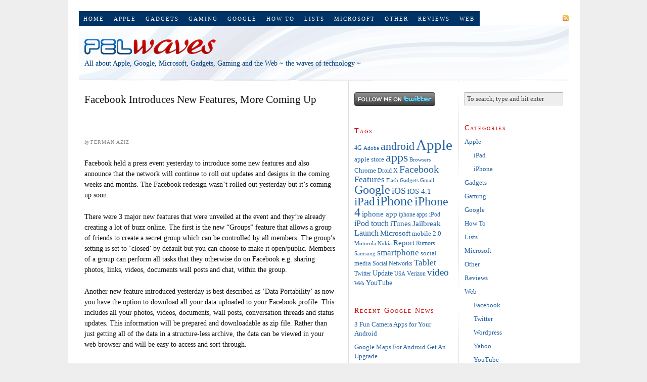

--- FILE ---
content_type: text/html; charset=UTF-8
request_url: https://pelwaves.com/facebook-introduces-new-features-more-coming-up/
body_size: 9690
content:

<!DOCTYPE html PUBLIC "-//W3C//DTD XHTML 1.0 Strict//EN" "http://www.w3.org/TR/xhtml1/DTD/xhtml1-strict.dtd">
<html xmlns="http://www.w3.org/1999/xhtml" lang="en-US">
<head profile="http://gmpg.org/xfn/11">
<meta http-equiv="Content-Type" content="text/html; charset=UTF-8" />
<title>Facebook Introduces New Features, More Coming Up  |  PelWaves</title>
<meta name="robots" content="noodp, noydir" />
<meta name="description" content="Facebook held a press event yesterday to introduce some new features and also announce that the network will continue to roll out updates and designs in the coming weeks and months. The Facebook redesign wasn’t rolled out yesterday but it’s [&hellip;]" />
<meta name="keywords" content="facebook, new facebook, redesign, new features" />
<link rel="stylesheet" href="https://pelwaves.com/wp-content/themes/thesis_17/style.css?072210-134559" type="text/css" media="screen, projection" />
<link rel="stylesheet" href="https://pelwaves.com/wp-content/themes/thesis_17/custom/layout.css?090115-123152" type="text/css" media="screen, projection" />
<!--[if lte IE 8]><link rel="stylesheet" href="https://pelwaves.com/wp-content/themes/thesis_17/lib/css/ie.css?043010-154047" type="text/css" media="screen, projection" /><![endif]-->
<link rel="stylesheet" href="https://pelwaves.com/wp-content/themes/thesis_17/custom/custom.css?072210-134220" type="text/css" media="screen, projection" />
<link rel="canonical" href="https://pelwaves.com/facebook-introduces-new-features-more-coming-up/" />
<link rel="alternate" type="application/rss+xml" title="PelWaves RSS Feed" href="http://feeds.feedburner.com/PelWaves" />
<link rel="pingback" href="https://pelwaves.com/xmlrpc.php" />
<link rel="alternate" type="application/rss+xml" title="PelWaves &raquo; Facebook Introduces New Features, More Coming Up Comments Feed" href="https://pelwaves.com/facebook-introduces-new-features-more-coming-up/feed/" />
		<script type="text/javascript">
			window._wpemojiSettings = {"baseUrl":"https:\/\/s.w.org\/images\/core\/emoji\/72x72\/","ext":".png","source":{"concatemoji":"https:\/\/pelwaves.com\/wp-includes\/js\/wp-emoji-release.min.js?ver=4.3.34"}};
			!function(e,n,t){var a;function o(e){var t=n.createElement("canvas"),a=t.getContext&&t.getContext("2d");return!(!a||!a.fillText)&&(a.textBaseline="top",a.font="600 32px Arial","flag"===e?(a.fillText(String.fromCharCode(55356,56812,55356,56807),0,0),3e3<t.toDataURL().length):(a.fillText(String.fromCharCode(55357,56835),0,0),0!==a.getImageData(16,16,1,1).data[0]))}function i(e){var t=n.createElement("script");t.src=e,t.type="text/javascript",n.getElementsByTagName("head")[0].appendChild(t)}t.supports={simple:o("simple"),flag:o("flag")},t.DOMReady=!1,t.readyCallback=function(){t.DOMReady=!0},t.supports.simple&&t.supports.flag||(a=function(){t.readyCallback()},n.addEventListener?(n.addEventListener("DOMContentLoaded",a,!1),e.addEventListener("load",a,!1)):(e.attachEvent("onload",a),n.attachEvent("onreadystatechange",function(){"complete"===n.readyState&&t.readyCallback()})),(a=t.source||{}).concatemoji?i(a.concatemoji):a.wpemoji&&a.twemoji&&(i(a.twemoji),i(a.wpemoji)))}(window,document,window._wpemojiSettings);
		</script>
		<style type="text/css">
img.wp-smiley,
img.emoji {
	display: inline !important;
	border: none !important;
	box-shadow: none !important;
	height: 1em !important;
	width: 1em !important;
	margin: 0 .07em !important;
	vertical-align: -0.1em !important;
	background: none !important;
	padding: 0 !important;
}
</style>
<link rel='stylesheet' id='yarppWidgetCss-css'  href='https://pelwaves.com/wp-content/plugins/yet-another-related-posts-plugin/style/widget.css?ver=4.3.34' type='text/css' media='all' />
<link rel='stylesheet' id='yarppRelatedCss-css'  href='https://pelwaves.com/wp-content/plugins/yet-another-related-posts-plugin/style/related.css?ver=4.3.34' type='text/css' media='all' />
<link rel='stylesheet' id='wp_greet_box_style-css'  href='http://pelwaves.com/wp-content/plugins/wp-greet-box/css/style.css?ver=4.3.34' type='text/css' media='all' />
<script type='text/javascript' src='http://pelwaves.com/wp-content/plugins/wp-greet-box/js/functions.js?ver=4.3.34'></script>
<script type='text/javascript' src='https://pelwaves.com/wp-includes/js/jquery/jquery.js?ver=1.11.3'></script>
<script type='text/javascript' src='https://pelwaves.com/wp-includes/js/jquery/jquery-migrate.min.js?ver=1.2.1'></script>
<script type='text/javascript' src='http://pelwaves.com/wp-content/plugins/wp-greet-box/js/js-mode.js?ver=4.3.34'></script>
<link rel="EditURI" type="application/rsd+xml" title="RSD" href="https://pelwaves.com/xmlrpc.php?rsd" />
<link rel="wlwmanifest" type="application/wlwmanifest+xml" href="https://pelwaves.com/wp-includes/wlwmanifest.xml" /> 
<link rel='prev' title='Apple Realises Mistake, BitTorrent App Removed' href='https://pelwaves.com/apple-realises-mistake-bittorrent-app-removed/' />
<link rel='next' title='Verizon’s CDMA iPhone &#038; iPhone 5, Rumours &#038; Reality' href='https://pelwaves.com/verizon-cdma-iphone-iphone-5-rumours-reality/' />
<link rel='shortlink' href='https://pelwaves.com/?p=2506' />

</head>
<body class="custom">
<div id="container">
<div id="page">
<ul class="menu">
<li class="tab tab-home"><a href="https://pelwaves.com">Home</a></li>
	<li class="cat-item cat-item-3"><a href="https://pelwaves.com/category/apple/" title="all about apple products">Apple</a>
<ul class='children'>
	<li class="cat-item cat-item-4"><a href="https://pelwaves.com/category/apple/ipad/" title="about iPad">iPad</a>
</li>
	<li class="cat-item cat-item-24"><a href="https://pelwaves.com/category/apple/iphone/" title="iphone news">iPhone</a>
</li>
</ul>
</li>
	<li class="cat-item cat-item-32"><a href="https://pelwaves.com/category/gadgets/" title="gadgets news">Gadgets</a>
</li>
	<li class="cat-item cat-item-37"><a href="https://pelwaves.com/category/gaming/" title="gaming news">Gaming</a>
</li>
	<li class="cat-item cat-item-17"><a href="https://pelwaves.com/category/google/" title="Google Products">Google</a>
</li>
	<li class="cat-item cat-item-356"><a href="https://pelwaves.com/category/how-to/" title="guide and tutorials">How To</a>
</li>
	<li class="cat-item cat-item-242"><a href="https://pelwaves.com/category/lists/" title="lists of different things">Lists</a>
</li>
	<li class="cat-item cat-item-13"><a href="https://pelwaves.com/category/microsoft/" title="Microsoft Products">Microsoft</a>
</li>
	<li class="cat-item cat-item-178"><a href="https://pelwaves.com/category/other/" title="Other stuff News">Other</a>
</li>
	<li class="cat-item cat-item-34"><a href="https://pelwaves.com/category/reviews/" >Reviews</a>
</li>
	<li class="cat-item cat-item-11"><a href="https://pelwaves.com/category/web/" title="Web Stuff">Web</a>
<ul class='children'>
	<li class="cat-item cat-item-103"><a href="https://pelwaves.com/category/web/facebook-news/" title="about facebook">Facebook</a>
</li>
	<li class="cat-item cat-item-147"><a href="https://pelwaves.com/category/web/twitter-news/" title="Twitter News">Twitter</a>
</li>
	<li class="cat-item cat-item-104"><a href="https://pelwaves.com/category/web/wordpress-news/" title="wordpress news">Wordpress</a>
</li>
	<li class="cat-item cat-item-107"><a href="https://pelwaves.com/category/web/yahoo-news/" title="Yahoo News">Yahoo</a>
</li>
	<li class="cat-item cat-item-10"><a href="https://pelwaves.com/category/web/youtube-news/" title="youtube news">YouTube</a>
</li>
</ul>
</li>
<li class="rss"><a href="http://feeds.feedburner.com/PelWaves" title="PelWaves RSS Feed" rel="nofollow">Subscribe</a></li>
</ul>
	<div id="header">
		<p id="logo"><a href="https://pelwaves.com">PelWaves</a></p>
		<p id="tagline">All about Apple, Google, Microsoft, Gadgets, Gaming and the Web ~ the waves of technology ~</p>
	</div>
	<div id="content_box">
		<div id="content" class="hfeed">

			<div class="post_box top post-2506 post type-post status-publish format-standard hentry category-facebook-news tag-facebook tag-features tag-new-facebook tag-redesign" id="post-2506">
				<div class="headline_area">
					<h1 class="entry-title">Facebook Introduces New Features, More Coming Up</h1>
                    <iframe src="http://www.facebook.com/plugins/like.php?href=https%3A%2F%2Fpelwaves.com%2Ffacebook-introduces-new-features-more-coming-up%2F&amp;layout=standard&amp;show_faces=false&amp;width=450&amp;action=like&amp;colorscheme=light" scrolling="no" frameborder="0" allowTransparency="true" style="border:none; overflow:hidden; width:450px; height:60px;"></iframe>
<script type="text/javascript" src="http://www.reddit.com/button.js?t=1"></script> <script type="text/javascript">
tweetmeme_style = 'compact';</script> <script type="text/javascript" src="http://tweetmeme.com/i/scripts/button.js"></script>

					<p class="headline_meta">by <span class="author vcard"><a href="https://pelwaves.com/author/admin/" class="url fn">Ferman Aziz</a></span></p>
				</div>
				<div class="format_text entry-content">
<p>Facebook held a press event yesterday to introduce some new features and also announce that the network will continue to roll out updates and designs in the coming weeks and months. The Facebook redesign wasn’t rolled out yesterday but it’s coming up soon. </p>
<p>There were 3 major new features that were unveiled at the event and they’re already creating a lot of buzz online. The first is the new “Groups” feature that allows a group of friends to create a secret group which can be controlled by all members. The group’s setting is set to ‘closed’ by default but you can choose to make it open/public. Members of a group can perform all tasks that they otherwise do on Facebook e.g. sharing photos, links, videos, documents wall posts and chat, within the group.</p>
<p>Another new feature introduced yesterday is best described as ‘Data Portability’ as now you have the option to download all your data uploaded to your Facebook profile. This includes all your photos, videos, documents, wall posts, conversation threads and status updates. This information will be prepared and downloadable as zip file. Rather than just getting all of the data in a structure-less archive, the data can be viewed in your web browser and will be easy to access and sort through. </p>
<p>You can start downloading your data by accessing a new feature in the Account Settings section of your profile. After re-entering your password, your data will be prepared and you will get a notification when the file is ready for download.</p>
<p>The new application control feature allows users to see how many sites and applications they’ve allowed to access their personal data through the network and Facebook Connect. The feature is a dashboard which will appear in your privacy settings and will help users control what content an app can access from their profiles and even prevent an app from posting content on their walls.</p>
<p>The dashboard will also show a detailed access log of what API calls each app is using and also allow the user to completely remove an app from within it. This is a major upgrade in privacy regarding applications which have been criticised a great deal in the recent past. </p>
<p>The new features are currently being rolled out to users worldwide and should be activated for all users today. </p>
<p><img src="http://pelwaves.com/wp-content/uploads/2010/10/facebook-new-features.jpg" alt="" title="Facebook Introduces New Features, More Coming Up" width="480" height="311" class="aligncenter size-full wp-image-2507" /></p>
<p>[via <a href="http://mashable.com/2010/10/06/new-facebook-live/">Mashable</a>]</p>
<h3>You Might Also Like:</h3><div style="clear: both"></div><div style="border: 0pt none ; margin: 0pt; padding: 0pt;"><a onmouseout="this.style.backgroundColor='#FFFFFF'" onmouseover="this.style.backgroundColor='#EEEEEF'" style="background-color: #FFFFFF; border-right: 1px solid #DDDDDD; border-bottom: medium none; margin: 0pt; padding: 6px; display: block; float: left; text-decoration: none; text-align: left; cursor: pointer;" href="https://pelwaves.com/be-careful-before-you-like-this-on-facebook/"><div style="border: 0pt none ; margin: 0pt; padding: 0pt; width: 150px; height: 225px;"><div style="border: 0pt none ; margin: 0pt; padding: 0pt; background: transparent url(http://pelwaves.com/wp-content/plugins/related-posts-thumbnails/img/default.png) no-repeat scroll 0% 0%; -moz-background-clip: border; -moz-background-origin: padding; -moz-background-inline-policy: continuous; width: 150px; height: 150px;"></div><div style="border: 0pt none; margin: 3px 0pt 0pt; padding: 0pt; font-family: ; font-style: normal; font-variant: normal; font-weight: normal; font-size: 12px; line-height: normal; font-size-adjust: none; font-stretch: normal; -x-system-font: none; color: #333333;">Be Careful Before You ‘Like’ This on Facebook</div></div></a><a onmouseout="this.style.backgroundColor='#FFFFFF'" onmouseover="this.style.backgroundColor='#EEEEEF'" style="background-color: #FFFFFF; border-right: 1px solid #DDDDDD; border-bottom: medium none; margin: 0pt; padding: 6px; display: block; float: left; text-decoration: none; text-align: left; cursor: pointer;" href="https://pelwaves.com/google-me-the-new-facebook-competitor/"><div style="border: 0pt none ; margin: 0pt; padding: 0pt; width: 150px; height: 225px;"><div style="border: 0pt none ; margin: 0pt; padding: 0pt; background: transparent url(http://pelwaves.com/wp-content/plugins/related-posts-thumbnails/img/default.png) no-repeat scroll 0% 0%; -moz-background-clip: border; -moz-background-origin: padding; -moz-background-inline-policy: continuous; width: 150px; height: 150px;"></div><div style="border: 0pt none; margin: 3px 0pt 0pt; padding: 0pt; font-family: ; font-style: normal; font-variant: normal; font-weight: normal; font-size: 12px; line-height: normal; font-size-adjust: none; font-stretch: normal; -x-system-font: none; color: #333333;">‘Google Me’ The New Facebook Competitor?</div></div></a><a onmouseout="this.style.backgroundColor='#FFFFFF'" onmouseover="this.style.backgroundColor='#EEEEEF'" style="background-color: #FFFFFF; border-right: 1px solid #DDDDDD; border-bottom: medium none; margin: 0pt; padding: 6px; display: block; float: left; text-decoration: none; text-align: left; cursor: pointer;" href="https://pelwaves.com/facebook-scam-alert-the-dislike-button-is-fake/"><div style="border: 0pt none ; margin: 0pt; padding: 0pt; width: 150px; height: 225px;"><div style="border: 0pt none ; margin: 0pt; padding: 0pt; background: transparent url(http://pelwaves.com/wp-content/uploads/2010/08/facebook-fake-button-install-150x150.jpg) no-repeat scroll 0% 0%; -moz-background-clip: border; -moz-background-origin: padding; -moz-background-inline-policy: continuous; width: 150px; height: 150px;"></div><div style="border: 0pt none; margin: 3px 0pt 0pt; padding: 0pt; font-family: ; font-style: normal; font-variant: normal; font-weight: normal; font-size: 12px; line-height: normal; font-size-adjust: none; font-stretch: normal; -x-system-font: none; color: #333333;">Facebook Scam Alert: The ‘Dislike’ Button Is Fake</div></div></a><a onmouseout="this.style.backgroundColor='#FFFFFF'" onmouseover="this.style.backgroundColor='#EEEEEF'" style="background-color: #FFFFFF; border-right: 1px solid #DDDDDD; border-bottom: medium none; margin: 0pt; padding: 6px; display: block; float: left; text-decoration: none; text-align: left; cursor: pointer;" href="https://pelwaves.com/facebook-launches-location-service-its-iphone-app/"><div style="border: 0pt none ; margin: 0pt; padding: 0pt; width: 150px; height: 225px;"><div style="border: 0pt none ; margin: 0pt; padding: 0pt; background: transparent url(http://pelwaves.com/wp-content/uploads/2010/08/facebook-iphone-app-phone-150x150.jpg) no-repeat scroll 0% 0%; -moz-background-clip: border; -moz-background-origin: padding; -moz-background-inline-policy: continuous; width: 150px; height: 150px;"></div><div style="border: 0pt none; margin: 3px 0pt 0pt; padding: 0pt; font-family: ; font-style: normal; font-variant: normal; font-weight: normal; font-size: 12px; line-height: normal; font-size-adjust: none; font-stretch: normal; -x-system-font: none; color: #333333;">Facebook Launches Location Service &amp; Its iPhone App</div></div></a><a onmouseout="this.style.backgroundColor='#FFFFFF'" onmouseover="this.style.backgroundColor='#EEEEEF'" style="background-color: #FFFFFF; border-right: 1px solid #DDDDDD; border-bottom: medium none; margin: 0pt; padding: 6px; display: block; float: left; text-decoration: none; text-align: left; cursor: pointer;" href="https://pelwaves.com/facebook-is-changing-again-you-been-warned/"><div style="border: 0pt none ; margin: 0pt; padding: 0pt; width: 150px; height: 225px;"><div style="border: 0pt none ; margin: 0pt; padding: 0pt; background: transparent url(http://pelwaves.com/wp-content/uploads/2010/10/facebook-changing-150x150.jpg) no-repeat scroll 0% 0%; -moz-background-clip: border; -moz-background-origin: padding; -moz-background-inline-policy: continuous; width: 150px; height: 150px;"></div><div style="border: 0pt none; margin: 3px 0pt 0pt; padding: 0pt; font-family: ; font-style: normal; font-variant: normal; font-weight: normal; font-size: 12px; line-height: normal; font-size-adjust: none; font-stretch: normal; -x-system-font: none; color: #333333;">Facebook Is Changing Again, You’ve Been Warned</div></div></a><a onmouseout="this.style.backgroundColor='#FFFFFF'" onmouseover="this.style.backgroundColor='#EEEEEF'" style="background-color: #FFFFFF; border-right: 1px solid #DDDDDD; border-bottom: medium none; margin: 0pt; padding: 6px; display: block; float: left; text-decoration: none; text-align: left; cursor: pointer;" href="https://pelwaves.com/skype-5-0-for-windows-brings-deep-facebook-integration/"><div style="border: 0pt none ; margin: 0pt; padding: 0pt; width: 150px; height: 225px;"><div style="border: 0pt none ; margin: 0pt; padding: 0pt; background: transparent url(http://pelwaves.com/wp-content/uploads/2010/10/Skype-5-150x150.jpg) no-repeat scroll 0% 0%; -moz-background-clip: border; -moz-background-origin: padding; -moz-background-inline-policy: continuous; width: 150px; height: 150px;"></div><div style="border: 0pt none; margin: 3px 0pt 0pt; padding: 0pt; font-family: ; font-style: normal; font-variant: normal; font-weight: normal; font-size: 12px; line-height: normal; font-size-adjust: none; font-stretch: normal; -x-system-font: none; color: #333333;">Skype 5.0 For Windows Brings Deep Facebook Integration</div></div></a></div><div style="clear: both"></div><div id="greet_block"><noscript><div class="greet_block wpgb_cornered"><div class="greet_text"><div class="greet_image"><a href="http://pelwaves.com/feed/rss/"  rel="nofollow"><img src="http://pelwaves.com/wp-content/plugins/wp-greet-box/images/rss_icon.png" alt="WP Greet Box icon"/></a></div>Hello there! If you are new here, you might want to <a href="http://pelwaves.com/feed/rss/" rel="nofollow"><strong>subscribe to the RSS feed</strong></a> for updates on this topic.<div style="clear:both"></div></div></div></noscript></div><div class='yarpp-related'>
<h3>Related Posts</h3>
<ol>
		<li><a href="https://pelwaves.com/that-was-fast-facebook-announces-new-privacy-features/" rel="bookmark">That Was Fast! Facebook Announces New Privacy Features!</a><!-- (3)--></li>
		<li><a href="https://pelwaves.com/share-your-flickr-photos-on-facebook/" rel="bookmark">Share Your Flickr Photos on Facebook</a><!-- (3)--></li>
		<li><a href="https://pelwaves.com/facebook-introduces-a-simpler-application-permission-system/" rel="bookmark">Facebook Introduces A Simpler Application Permission System</a><!-- (3)--></li>
		<li><a href="https://pelwaves.com/facebook-people-tagging-feature-reported-broken/" rel="bookmark">Facebook’s People Tagging Feature Reported Broken</a><!-- (3)--></li>
		<li><a href="https://pelwaves.com/facebook-testing-twitter-like-feature-called-subscribe/" rel="bookmark">Facebook Testing Twitter Like Feature Called ‘Subscribe’</a><!-- (3)--></li>
	</ol>
</div>
					<p class="post_tags">Tagged as:
						<a href="https://pelwaves.com/tag/facebook/" rel="tag nofollow">Facebook</a>, 
						<a href="https://pelwaves.com/tag/features/" rel="tag nofollow">Features</a>, 
						<a href="https://pelwaves.com/tag/new-facebook/" rel="tag nofollow">new facebook</a>, 
						<a href="https://pelwaves.com/tag/redesign/" rel="tag nofollow">redesign</a>
					</p>
<p class="likethis">Like this post? <a href="https://pelwaves.com/facebook-introduces-new-features-more-coming-up/#comments" rel="nofollow">Post Comment</a> and <a href="http://feeds.feedburner.com/PelWaves" title="">Subscribe RSS</a></p><div class="shareit-box">
					<h2 style="font-size:15px;">Like this post? <br/>Share it! Wave it!</h2>
		
					<ul>

<li><a href="http://twitter.com/share" class="twitter-share-button" data-count="vertical" data-via="pelwaves">Tweet</a><script type="text/javascript" src="http://platform.twitter.com/widgets.js"></script></li>
<li><script src="http://widgets.digg.com/buttons.js" type="text/javascript"></script><a class="DiggThisButton DiggMedium"></a></li>
<li><script type="text/javascript" src="http://www.reddit.com/button.js?t=2"></script></li>
<li><script src="http://www.stumbleupon.com/hostedbadge.php?s=5"></script></li>
<li><a name="fb_share" type="box_count" href="http://www.facebook.com/sharer.php">Share</a><script src="http://static.ak.fbcdn.net/connect.php/js/FB.Share" type="text/javascript"></script></li>

											</ul>
		
				</div>				</div>
			</div>


<div id="disqus_thread">
    </div>

<script type="text/javascript">
var disqus_url = 'https://pelwaves.com/facebook-introduces-new-features-more-coming-up/';
var disqus_identifier = '2506 http://pelwaves.com/?p=2506';
var disqus_container_id = 'disqus_thread';
var disqus_shortname = 'pelwaves';
var disqus_title = "Facebook Introduces New Features, More Coming Up";
var disqus_config_custom = window.disqus_config;
var disqus_config = function () {
    /*
    All currently supported events:
    onReady: fires when everything is ready,
    onNewComment: fires when a new comment is posted,
    onIdentify: fires when user is authenticated
    */
    
    
    this.language = '';
        this.callbacks.onReady.push(function () {

        // sync comments in the background so we don't block the page
        var script = document.createElement('script');
        script.async = true;
        script.src = '?cf_action=sync_comments&post_id=2506';

        var firstScript = document.getElementsByTagName('script')[0];
        firstScript.parentNode.insertBefore(script, firstScript);
    });
    
    if (disqus_config_custom) {
        disqus_config_custom.call(this);
    }
};

(function() {
    var dsq = document.createElement('script'); dsq.type = 'text/javascript';
    dsq.async = true;
    dsq.src = '//' + disqus_shortname + '.disqus.com/embed.js';
    (document.getElementsByTagName('head')[0] || document.getElementsByTagName('body')[0]).appendChild(dsq);
})();
</script>

					<div class="prev_next post_nav">
						<p class="previous">Previous post: <a href="https://pelwaves.com/apple-realises-mistake-bittorrent-app-removed/" rel="prev">Apple Realises Mistake, BitTorrent App Removed</a></p>
						<p>Next post: <a href="https://pelwaves.com/verizon-cdma-iphone-iphone-5-rumours-reality/" rel="next">Verizon’s CDMA iPhone &#038; iPhone 5, Rumours &#038; Reality</a></p>
					</div>
		</div>

		<div id="sidebars">
			<div id="sidebar_1" class="sidebar">
				<ul class="sidebar_list">
<li class="widget widget_text" id="text-5">			<div class="textwidget"><a href="http://www.twitter.com/PelWaves"><img src="http://twitter-badges.s3.amazonaws.com/follow_me-c.png" alt="Follow PelWaves on Twitter"/></a></div>
		</li><li class="widget widget_tag_cloud" id="tag_cloud-3"><h3>Tags</h3><div class="tagcloud"><a href='https://pelwaves.com/tag/4g/' class='tag-link-25' title='11 topics' style='font-size: 8.8818897637795pt;'>4G</a>
<a href='https://pelwaves.com/tag/adobe/' class='tag-link-87' title='9 topics' style='font-size: 8pt;'>Adobe</a>
<a href='https://pelwaves.com/tag/android/' class='tag-link-21' title='62 topics' style='font-size: 16.818897637795pt;'>android</a>
<a href='https://pelwaves.com/tag/apple/' class='tag-link-697' title='185 topics' style='font-size: 22pt;'>Apple</a>
<a href='https://pelwaves.com/tag/apple-store/' class='tag-link-254' title='13 topics' style='font-size: 9.6535433070866pt;'>apple store</a>
<a href='https://pelwaves.com/tag/apps/' class='tag-link-12' title='76 topics' style='font-size: 17.811023622047pt;'>apps</a>
<a href='https://pelwaves.com/tag/browsers/' class='tag-link-89' title='9 topics' style='font-size: 8pt;'>Browsers</a>
<a href='https://pelwaves.com/tag/chrome/' class='tag-link-18' title='14 topics' style='font-size: 9.9842519685039pt;'>Chrome</a>
<a href='https://pelwaves.com/tag/droid-x/' class='tag-link-142' title='11 topics' style='font-size: 8.8818897637795pt;'>Droid X</a>
<a href='https://pelwaves.com/tag/facebook/' class='tag-link-41' title='41 topics' style='font-size: 14.834645669291pt;'>Facebook</a>
<a href='https://pelwaves.com/tag/features/' class='tag-link-57' title='25 topics' style='font-size: 12.51968503937pt;'>Features</a>
<a href='https://pelwaves.com/tag/flash/' class='tag-link-163' title='9 topics' style='font-size: 8pt;'>Flash</a>
<a href='https://pelwaves.com/tag/gadgets/' class='tag-link-704' title='9 topics' style='font-size: 8pt;'>Gadgets</a>
<a href='https://pelwaves.com/tag/gmail/' class='tag-link-27' title='9 topics' style='font-size: 8pt;'>Gmail</a>
<a href='https://pelwaves.com/tag/google/' class='tag-link-702' title='78 topics' style='font-size: 17.92125984252pt;'>Google</a>
<a href='https://pelwaves.com/tag/ios/' class='tag-link-161' title='29 topics' style='font-size: 13.291338582677pt;'>iOS</a>
<a href='https://pelwaves.com/tag/ios-4-1/' class='tag-link-236' title='20 topics' style='font-size: 11.527559055118pt;'>iOS 4.1</a>
<a href='https://pelwaves.com/tag/ipad/' class='tag-link-698' title='72 topics' style='font-size: 17.48031496063pt;'>iPad</a>
<a href='https://pelwaves.com/tag/iphone/' class='tag-link-703' title='117 topics' style='font-size: 19.795275590551pt;'>iPhone</a>
<a href='https://pelwaves.com/tag/iphone-4/' class='tag-link-66' title='82 topics' style='font-size: 18.141732283465pt;'>iPhone 4</a>
<a href='https://pelwaves.com/tag/iphone-app/' class='tag-link-256' title='20 topics' style='font-size: 11.527559055118pt;'>iphone app</a>
<a href='https://pelwaves.com/tag/iphone-apps/' class='tag-link-483' title='11 topics' style='font-size: 8.8818897637795pt;'>iphone apps</a>
<a href='https://pelwaves.com/tag/ipod/' class='tag-link-54' title='12 topics' style='font-size: 9.2125984251969pt;'>iPod</a>
<a href='https://pelwaves.com/tag/ipod-touch/' class='tag-link-230' title='22 topics' style='font-size: 11.968503937008pt;'>iPod touch</a>
<a href='https://pelwaves.com/tag/itunes/' class='tag-link-64' title='19 topics' style='font-size: 11.307086614173pt;'>iTunes</a>
<a href='https://pelwaves.com/tag/jailbreak/' class='tag-link-192' title='19 topics' style='font-size: 11.307086614173pt;'>Jailbreak</a>
<a href='https://pelwaves.com/tag/launch/' class='tag-link-65' title='22 topics' style='font-size: 11.968503937008pt;'>Launch</a>
<a href='https://pelwaves.com/tag/microsoft/' class='tag-link-701' title='20 topics' style='font-size: 11.527559055118pt;'>Microsoft</a>
<a href='https://pelwaves.com/tag/mobile-2-0/' class='tag-link-371' title='13 topics' style='font-size: 9.6535433070866pt;'>mobile 2.0</a>
<a href='https://pelwaves.com/tag/motorola/' class='tag-link-140' title='10 topics' style='font-size: 8.4409448818898pt;'>Motorola</a>
<a href='https://pelwaves.com/tag/nokia/' class='tag-link-168' title='9 topics' style='font-size: 8pt;'>Nokia</a>
<a href='https://pelwaves.com/tag/report/' class='tag-link-122' title='20 topics' style='font-size: 11.527559055118pt;'>Report</a>
<a href='https://pelwaves.com/tag/rumors/' class='tag-link-319' title='12 topics' style='font-size: 9.2125984251969pt;'>Rumors</a>
<a href='https://pelwaves.com/tag/samsung/' class='tag-link-48' title='9 topics' style='font-size: 8pt;'>Samsung</a>
<a href='https://pelwaves.com/tag/smartphone/' class='tag-link-99' title='26 topics' style='font-size: 12.740157480315pt;'>smartphone</a>
<a href='https://pelwaves.com/tag/social-media/' class='tag-link-177' title='13 topics' style='font-size: 9.6535433070866pt;'>social media</a>
<a href='https://pelwaves.com/tag/social-networks/' class='tag-link-58' title='12 topics' style='font-size: 9.2125984251969pt;'>Social Networks</a>
<a href='https://pelwaves.com/tag/tablet/' class='tag-link-78' title='26 topics' style='font-size: 12.740157480315pt;'>Tablet</a>
<a href='https://pelwaves.com/tag/twitter/' class='tag-link-53' title='12 topics' style='font-size: 9.2125984251969pt;'>Twitter</a>
<a href='https://pelwaves.com/tag/update/' class='tag-link-170' title='15 topics' style='font-size: 10.204724409449pt;'>Update</a>
<a href='https://pelwaves.com/tag/usa/' class='tag-link-94' title='9 topics' style='font-size: 8pt;'>USA</a>
<a href='https://pelwaves.com/tag/verizon/' class='tag-link-141' title='12 topics' style='font-size: 9.2125984251969pt;'>Verizon</a>
<a href='https://pelwaves.com/tag/video/' class='tag-link-19' title='39 topics' style='font-size: 14.614173228346pt;'>video</a>
<a href='https://pelwaves.com/tag/web/' class='tag-link-700' title='9 topics' style='font-size: 8pt;'>Web</a>
<a href='https://pelwaves.com/tag/youtube-news/' class='tag-link-699' title='15 topics' style='font-size: 10.204724409449pt;'>YouTube</a></div>
</li><li class="widget widget_killer_recent_entries" id="widget_killer_recent_entries-3">
<h3>Recent Google News</h3>
<ul>
	<li><a href="https://pelwaves.com/3-fun-camera-apps-for-your-android/" title="Click to read 3 Fun Camera Apps for Your Android" rel="bookmark">3 Fun Camera Apps for Your Android</a></li>
	<li><a href="https://pelwaves.com/google-maps-for-android-get-an-upgrade/" title="Click to read Google Maps For Android Get An Upgrade" rel="bookmark">Google Maps For Android Get An Upgrade</a></li>
	<li><a href="https://pelwaves.com/google-mobile-search-brings-android-market-to-its-platform/" title="Click to read Google Mobile Search Brings Android Market To Its Platform" rel="bookmark">Google Mobile Search Brings Android Market To Its Platform</a></li>
	<li><a href="https://pelwaves.com/android-market-crosses-100000-apps-milestone-continues-to-grow/" title="Click to read Android Market Crosses 100,000 Apps Milestone, Continues To Grow" rel="bookmark">Android Market Crosses 100,000 Apps Milestone, Continues To Grow</a></li>
	<li><a href="https://pelwaves.com/next-android-update-will-probably-be-2-3-instead-of-2-5-or-3-0/" title="Click to read Next Android Update Will Probably Be 2.3 Instead Of 2.5 Or 3.0" rel="bookmark">Next Android Update Will Probably Be 2.3 Instead Of 2.5 Or 3.0</a></li>
	<li><a href="https://pelwaves.com/android-2-2-update-for-samsung-galaxy-s-coming-this-november/" title="Click to read Android 2.2 Update For Samsung Galaxy S Coming This November" rel="bookmark">Android 2.2 Update For Samsung Galaxy S Coming This November</a></li>
	<li><a href="https://pelwaves.com/google-introduces-drag-drop-images-option-to-google-docs/" title="Click to read Google Introduces Drag &#038; Drop Images Option To Google Docs" rel="bookmark">Google Introduces Drag &#038; Drop Images Option To Google Docs</a></li>
	<li><a href="https://pelwaves.com/google-search-becomes-more-focused-on-locations-from-today/" title="Click to read Google Search Becomes More Focused On Locations From Today" rel="bookmark">Google Search Becomes More Focused On Locations From Today</a></li>
</ul>
</li>
<li class="widget widget_killer_recent_entries" id="widget_killer_recent_entries-4">
<h3>Recent Facebook News</h3>
<ul>
	<li><a href="https://pelwaves.com/facebook-applications-leaking-user-info-to-3rd-parties-says-wall-street-journal/" title="Click to read Facebook Applications Leaking User Info To 3rd Parties, Says Wall Street Journal" rel="bookmark">Facebook Applications Leaking User Info To 3rd Parties, Says Wall Street Journal</a></li>
	<li><a href="https://pelwaves.com/skype-5-0-for-windows-brings-deep-facebook-integration/" title="Click to read Skype 5.0 For Windows Brings Deep Facebook Integration" rel="bookmark">Skype 5.0 For Windows Brings Deep Facebook Integration</a></li>
	<li><a href="https://pelwaves.com/facebook-introduces-disposable-passwords-for-public-computers/" title="Click to read Facebook Introduces Disposable Passwords For Public Computers" rel="bookmark">Facebook Introduces Disposable Passwords For Public Computers</a></li>
	<li><a href="https://pelwaves.com/facebook-introduces-new-features-more-coming-up/" title="Click to read Facebook Introduces New Features, More Coming Up" rel="bookmark">Facebook Introduces New Features, More Coming Up</a></li>
	<li><a href="https://pelwaves.com/facebook-is-changing-again-you-been-warned/" title="Click to read Facebook Is Changing Again, You’ve Been Warned" rel="bookmark">Facebook Is Changing Again, You’ve Been Warned</a></li>
	<li><a href="https://pelwaves.com/facebook-skype-teaming-up/" title="Click to read Facebook &#038; Skype Teaming Up" rel="bookmark">Facebook &#038; Skype Teaming Up</a></li>
	<li><a href="https://pelwaves.com/do-you-know-about-facebook-secret-follow-feature/" title="Click to read Do You Know About Facebook’s Secret Follow Feature?" rel="bookmark">Do You Know About Facebook’s Secret Follow Feature?</a></li>
	<li><a href="https://pelwaves.com/is-facebook-building-a-smartphone/" title="Click to read Is Facebook Building A Smartphone?" rel="bookmark">Is Facebook Building A Smartphone?</a></li>
</ul>
</li>
				</ul>
			</div>
			<div id="sidebar_2" class="sidebar">
				<ul class="sidebar_list">
<li class="widget thesis_widget_search" id="search">
<form method="get" class="search_form" action="https://pelwaves.com/">
	<p>
		<input class="text_input" type="text" value="To search, type and hit enter" name="s" id="s" onfocus="if (this.value == 'To search, type and hit enter') {this.value = '';}" onblur="if (this.value == '') {this.value = 'To search, type and hit enter';}" />
		<input type="hidden" id="searchsubmit" value="Search" />
	</p>
</form>
</li>
<li class="widget widget_categories" id="categories-3"><h3>Categories</h3>		<ul>
	<li class="cat-item cat-item-3"><a href="https://pelwaves.com/category/apple/" title="all about apple products">Apple</a>
<ul class='children'>
	<li class="cat-item cat-item-4"><a href="https://pelwaves.com/category/apple/ipad/" title="about iPad">iPad</a>
</li>
	<li class="cat-item cat-item-24"><a href="https://pelwaves.com/category/apple/iphone/" title="iphone news">iPhone</a>
</li>
</ul>
</li>
	<li class="cat-item cat-item-32"><a href="https://pelwaves.com/category/gadgets/" title="gadgets news">Gadgets</a>
</li>
	<li class="cat-item cat-item-37"><a href="https://pelwaves.com/category/gaming/" title="gaming news">Gaming</a>
</li>
	<li class="cat-item cat-item-17"><a href="https://pelwaves.com/category/google/" title="Google Products">Google</a>
</li>
	<li class="cat-item cat-item-356"><a href="https://pelwaves.com/category/how-to/" title="guide and tutorials">How To</a>
</li>
	<li class="cat-item cat-item-242"><a href="https://pelwaves.com/category/lists/" title="lists of different things">Lists</a>
</li>
	<li class="cat-item cat-item-13"><a href="https://pelwaves.com/category/microsoft/" title="Microsoft Products">Microsoft</a>
</li>
	<li class="cat-item cat-item-178"><a href="https://pelwaves.com/category/other/" title="Other stuff News">Other</a>
</li>
	<li class="cat-item cat-item-34"><a href="https://pelwaves.com/category/reviews/" >Reviews</a>
</li>
	<li class="cat-item cat-item-11"><a href="https://pelwaves.com/category/web/" title="Web Stuff">Web</a>
<ul class='children'>
	<li class="cat-item cat-item-103"><a href="https://pelwaves.com/category/web/facebook-news/" title="about facebook">Facebook</a>
</li>
	<li class="cat-item cat-item-147"><a href="https://pelwaves.com/category/web/twitter-news/" title="Twitter News">Twitter</a>
</li>
	<li class="cat-item cat-item-104"><a href="https://pelwaves.com/category/web/wordpress-news/" title="wordpress news">Wordpress</a>
</li>
	<li class="cat-item cat-item-107"><a href="https://pelwaves.com/category/web/yahoo-news/" title="Yahoo News">Yahoo</a>
</li>
	<li class="cat-item cat-item-10"><a href="https://pelwaves.com/category/web/youtube-news/" title="youtube news">YouTube</a>
</li>
</ul>
</li>
		</ul>
</li>		<li class="widget widget_recent_entries" id="recent-posts-3">		<h3>Recent Posts</h3>		<ul>
					<li>
				<a href="https://pelwaves.com/is-arvixe-hosting-for-you/">Is Arvixe Hosting for You?</a>
						</li>
					<li>
				<a href="https://pelwaves.com/play-the-free-online-game-wizard101/">Play the Free Online Game &#8211; Wizard101</a>
						</li>
					<li>
				<a href="https://pelwaves.com/3-fun-camera-apps-for-your-android/">3 Fun Camera Apps for Your Android</a>
						</li>
					<li>
				<a href="https://pelwaves.com/download-sn0wbreeze-v2-9-2-windows/">Download Sn0wBreeze v2.9.2 For Windows To Jailbreak iOS 5.1 Tethered</a>
						</li>
					<li>
				<a href="https://pelwaves.com/apple-iphone-4s-starts-showing-4g-icon/">Apple iPhone 4S Starts Showing 4G Icon</a>
						</li>
					<li>
				<a href="https://pelwaves.com/microsoft-bugged-skype-and-a-million-of-users/">Microsoft Bugged Skype and a Million of Users!</a>
						</li>
					<li>
				<a href="https://pelwaves.com/ipad-2-manufacturing-will-begin-in-february-and-iphone-5-in-may/">iPad 2 Manufacturing Will Begin in February and iPhone 5 in May</a>
						</li>
					<li>
				<a href="https://pelwaves.com/download-skype-3-0-for-ios-and-start-video-calling-from-iphoneipad-and-ipod-touch/">Download Skype 3.0 for iOS and Start Video Calling from iPhone,iPad and iPod Touch</a>
						</li>
					<li>
				<a href="https://pelwaves.com/ipod-nano-hacked-watch-movies-and-tv-shows/">iPod Nano Hacked &#8211; Watch Movies and TV Shows</a>
						</li>
					<li>
				<a href="https://pelwaves.com/download-redsn0w-0-9-7-beta-3-more-bugs-fixed/">Download Redsn0w 0.9.7 Beta 3 &#8211; More Bugs Fixed</a>
						</li>
					<li>
				<a href="https://pelwaves.com/jailbreak-iphone-4-ipad-and-ipod-touch-4g-with-redsn0w-0-9-7-b1-download-now/">Jailbreak iPhone 4, iPad and iPod Touch 4G With Redsn0w 0.9.7 b1 &#8211; Download Now</a>
						</li>
					<li>
				<a href="https://pelwaves.com/angry-birds-hd-1-5-for-ipad-iphone-and-ipod-touch-now-available-with-new-features/">Angry Birds HD 1.5 for iPad, iPhone and iPod Touch &#8211; Now Available with New Features</a>
						</li>
					<li>
				<a href="https://pelwaves.com/limera1n-exploit-still-works-on-all-idevices/">Limera1n Exploit Still Works on All iDevices</a>
						</li>
					<li>
				<a href="https://pelwaves.com/apple-special-christmas-giveaway-free-downloads-from-itunes/">Apple’s Special Christmas Giveaway &#8211; Free Downloads from iTunes</a>
						</li>
					<li>
				<a href="https://pelwaves.com/apple-is-excited-to-announce-something-tomorrow-via-itunes/">Apple is Excited to Announce Something, Tomorrow via iTunes</a>
						</li>
				</ul>
		</li><li class="widget widget_killer_recent_entries" id="widget_killer_recent_entries-2">
<h3>Recent Apple News</h3>
<ul>
	<li><a href="https://pelwaves.com/download-sn0wbreeze-v2-9-2-windows/" title="Click to read Download Sn0wBreeze v2.9.2 For Windows To Jailbreak iOS 5.1 Tethered" rel="bookmark">Download Sn0wBreeze v2.9.2 For Windows To Jailbreak iOS 5.1 Tethered</a></li>
	<li><a href="https://pelwaves.com/apple-iphone-4s-starts-showing-4g-icon/" title="Click to read Apple iPhone 4S Starts Showing 4G Icon" rel="bookmark">Apple iPhone 4S Starts Showing 4G Icon</a></li>
	<li><a href="https://pelwaves.com/ipad-2-manufacturing-will-begin-in-february-and-iphone-5-in-may/" title="Click to read iPad 2 Manufacturing Will Begin in February and iPhone 5 in May" rel="bookmark">iPad 2 Manufacturing Will Begin in February and iPhone 5 in May</a></li>
	<li><a href="https://pelwaves.com/download-skype-3-0-for-ios-and-start-video-calling-from-iphoneipad-and-ipod-touch/" title="Click to read Download Skype 3.0 for iOS and Start Video Calling from iPhone,iPad and iPod Touch" rel="bookmark">Download Skype 3.0 for iOS and Start Video Calling from iPhone,iPad and iPod Touch</a></li>
	<li><a href="https://pelwaves.com/ipod-nano-hacked-watch-movies-and-tv-shows/" title="Click to read iPod Nano Hacked &#8211; Watch Movies and TV Shows" rel="bookmark">iPod Nano Hacked &#8211; Watch Movies and TV Shows</a></li>
	<li><a href="https://pelwaves.com/download-redsn0w-0-9-7-beta-3-more-bugs-fixed/" title="Click to read Download Redsn0w 0.9.7 Beta 3 &#8211; More Bugs Fixed" rel="bookmark">Download Redsn0w 0.9.7 Beta 3 &#8211; More Bugs Fixed</a></li>
	<li><a href="https://pelwaves.com/jailbreak-iphone-4-ipad-and-ipod-touch-4g-with-redsn0w-0-9-7-b1-download-now/" title="Click to read Jailbreak iPhone 4, iPad and iPod Touch 4G With Redsn0w 0.9.7 b1 &#8211; Download Now" rel="bookmark">Jailbreak iPhone 4, iPad and iPod Touch 4G With Redsn0w 0.9.7 b1 &#8211; Download Now</a></li>
	<li><a href="https://pelwaves.com/angry-birds-hd-1-5-for-ipad-iphone-and-ipod-touch-now-available-with-new-features/" title="Click to read Angry Birds HD 1.5 for iPad, iPhone and iPod Touch &#8211; Now Available with New Features" rel="bookmark">Angry Birds HD 1.5 for iPad, iPhone and iPod Touch &#8211; Now Available with New Features</a></li>
</ul>
</li>
				</ul>
			</div>
		</div>
	</div>
	<div id="footer">



&nbsp;&nbsp;&nbsp; <p>Copyright &copy 2010 <a href="https://pelwaves.com">PelWaves</a>. All rights reserved.</p><br/>



        <script type="text/javascript">
        // <![CDATA[
        var disqus_shortname = 'pelwaves';
        (function () {
            var nodes = document.getElementsByTagName('span');
            for (var i = 0, url; i < nodes.length; i++) {
                if (nodes[i].className.indexOf('dsq-postid') != -1) {
                    nodes[i].parentNode.setAttribute('data-disqus-identifier', nodes[i].getAttribute('data-dsqidentifier'));
                    url = nodes[i].parentNode.href.split('#', 1);
                    if (url.length == 1) { url = url[0]; }
                    else { url = url[1]; }
                    nodes[i].parentNode.href = url + '#disqus_thread';
                }
            }
            var s = document.createElement('script'); 
            s.async = true;
            s.type = 'text/javascript';
            s.src = '//' + disqus_shortname + '.disqus.com/count.js';
            (document.getElementsByTagName('HEAD')[0] || document.getElementsByTagName('BODY')[0]).appendChild(s);
        }());
        // ]]>
        </script>
        <script type='text/javascript' src='https://pelwaves.com/wp-includes/js/comment-reply.min.js?ver=4.3.34'></script>
	</div>
</div>
</div>
<!--[if lte IE 8]>
<div id="ie_clear"></div>
<![endif]-->
<script type="text/javascript">
var gaJsHost = (("https:" == document.location.protocol) ? "https://ssl." : "http://www.");
document.write(unescape("%3Cscript src='" + gaJsHost + "google-analytics.com/ga.js' type='text/javascript'%3E%3C/script%3E"));
</script>
<script type="text/javascript">
try {
var pageTracker = _gat._getTracker("UA-364627-17");
pageTracker._trackPageview();
} catch(err) {}</script>



</body>
</html>
<!-- Performance optimized by W3 Total Cache. Learn more: http://www.w3-edge.com/wordpress-plugins/

 Served from: pelwaves.com @ 2026-01-17 17:40:48 by W3 Total Cache -->

--- FILE ---
content_type: text/css
request_url: https://pelwaves.com/wp-content/themes/thesis_17/style.css?072210-134559
body_size: 3236
content:
/*

Theme Name:		Thesis

Theme URI:		http://diythemes.com/thesis/

Description:	A website framework so flexible and extensible that you will never have to change your theme again. Seriously. Check out the <a href="admin.php?page=thesis-options">Site Options</a> and the <a href="admin.php?page=thesis-design-options">Design Options</a> to begin your Thesis experience! [ver. 1.7]

Version:		1.7

Author:			Chris Pearson

Author URI:		http://diythemes.com/

*/



/*

IMPORTANT NOTE!

DO NOT EDIT THIS FILE. If you wish to make custom stylistic changes to your theme, use the custom.css 

template to define custom styles. This way, you will still be able to take advantage of future upgrades 

to the theme without worrying about overwriting your style changes. Also, be sure you've selected the 

"use custom stylesheet" option in the Thesis options panel if you wish to use a custom stylesheet.

*/



body { font-size: 62.5%;}

* { padding: 0; margin: 0; }



/*---:[ core layout elements ]:---*/

#header { border-style: double; border-color: #ddd; clear: both; }

	#column_wrap { float: left; }

	.post_box, .teasers_box { border-style: dotted; border-color: #bbb; clear: both; }

		.teaser { float: left; }

		.teaser_right { float: right; }

	.top { border: none; }

		#sidebars { border-color: #ddd; }

			#sidebar_1 { border-color: #ddd; }

#footer { border-style: double; border-color: #ddd; text-align: right; clear: both; }



/*---:[ global elements ]:---*/

a, a:hover { text-decoration: none; }

a.post_image_link { outline: none; }

a img { border: none; }

blockquote { border-left: 1px solid #ddd; color: #666; }

abbr, acronym { line-height: 1em; text-transform: uppercase; letter-spacing: 1px; border-bottom: none; cursor: help; }

code { line-height: 1em; background: #eee; }

pre { background: #eee; border: 1px solid #ddd; overflow: auto; clear: both; }

p.center { text-align: center !important; }

p.bottom { margin: 0 !important; }

.remove_bottom_margin { margin-bottom: 0 !important; }



/*---:[ form inputs ]:---*/

input, textarea { font-size: 1em; color: #444; background: #eee; border: 1px solid #aaa; border-right-color: #ddd; border-bottom-color: #ddd; }

input:focus, textarea:focus { background: #fff; border-color: #777; border-right-color: #ccc; border-bottom-color: #ccc; }

	.sidebar .text_input { width: 95%; }

	input.form_submit { font-weight: bold; color: #111; background: url('lib/images/submit-bg.gif'); border: 3px double #999; border-top-color: #ccc; border-left-color: #ccc; cursor: pointer; width: auto !important; overflow: visible; }

	#commentform input.form_submit { border-width: 3px; }

	input.form_submit:hover { color: #090; }



/*---:[ universal image classes ]:---*/

img.alignleft, img.left { float: left; }

img.alignright, img.right { float: right; }

img.aligncenter, img.center { display: block; margin-right: auto; margin-left: auto; float: none; clear: both; }

img.alignnone, img.block { display: block; clear: both; }

img.frame { background: #eee; border-style: solid; border-color: #ddd; }

img.stack { clear: none !important; }

img[align="left"] { float: left; clear: left; }

img[align="right"] { float: right; clear: right; }

img[align="middle"] { display: block; margin-right: auto; margin-left: auto; float: none; clear: both; }



/*---:[ image captioning ]:---*/

.wp-caption { border-style: solid; border-color: #ddd; background-color: #eee; text-align: center; font-style: italic; }

	.wp-caption.alignleft { float: left; }

	.wp-caption.alignright { float: right; }

	.wp-caption.aligncenter { margin-right: auto; margin-left: auto; float: none; clear: both; }

	.wp-caption.alignnone { clear: both; }



/*---:[ headlines and bylines ]:---*/

h1, h2, h3, h6 { font-weight: normal; }

h4, h5 { font-weight: bold; }

h5, h6 { text-transform: uppercase; letter-spacing: 1px; }

.format_text h2 { font-weight: bold; }

.format_text h2.top, .format_text h3.top { margin-top: 0 !important; }

.sidebar h3 { font-variant: small-caps; letter-spacing: 2px; }



/*---:[ headline meta data (includes bylines) ]:---*/

.headline_meta { font-style: italic; }

	.headline_meta span, .headline_meta abbr { font-style: normal; text-transform: uppercase; letter-spacing: 1px; }

	.headline_meta a { border-bottom: 1px solid #eee; }



/*---:[ horizontal dropdown nav menu structure ]:---*/

.menu { position: relative; list-style: none; z-index: 50; }

	.menu li { position: relative; float: left; }

		.menu ul { position: absolute; visibility: hidden; list-style: none; z-index: 110; }

			.menu ul li { clear: both; }

		.menu a { display: block; }

	.menu table { position: absolute; left: 0; border-collapse: collapse; }

		.menu table table { top: 0 !important; }

		.menu ul ul { position: absolute; top: 0; }

	.menu li:hover ul, .menu a:hover ul, .menu :hover ul :hover ul, .menu :hover ul :hover ul :hover ul { visibility: visible; }

	.menu :hover ul ul, .menu :hover ul :hover ul ul { visibility: hidden; }



/*---:[ nav menu styles ]:---*/

.menu, .menu a, .menu li ul { border-style: solid; }

	.menu a { text-transform: uppercase; letter-spacing: 2px; }

	.menu .current > a, .menu .current-cat > a { cursor: text; }

		.menu .rss { float: right; }

		.menu .rss a, .menu .rss a:hover { padding-right: 16px; background: url('lib/images/icon-rss.gif') 100% 50% no-repeat; border: none; }

		.menu .rss a:hover { text-decoration: underline; }



/*---:[ #header styles ]:---*/

#logo { font-weight: bold; }

#tagline { font-weight: normal; }



/*---:[ content styles ]:---*/

.format_text a { text-decoration: underline; }

.format_text a:hover { text-decoration: none; }

.format_text p.note { background: #f5f5f5; border: 1px solid #ddd; }

.format_text p.alert { background: #ffffa0; border: 1px solid #e5e597; }

.format_text .drop_cap { color: #888; float: left; }

.format_text ul { list-style: square; }

.format_text dt { font-weight: bold; }

	/*---:[ pullquotes ]:---*/

	.format_text blockquote.right, .format_text blockquote.left { border: none; }

	.format_text blockquote.right { float: right; }

	.format_text blockquote.left { float: left; }

		.format_text blockquote.right p, .format_text blockquote.left p { margin: 0; }

	/*---:[ end pullquotes ]:---*/

.format_text .ad { float: right; clear: right; }

.format_text .ad_left { float: left; clear: left; }



/*---:[ after-post elements ]:---*/

.format_text .to_comments { color: #666; clear: both; }

	.format_text .to_comments span { color: #111; line-height: 1em; }

	.format_text .to_comments span.bracket { color: #ccc; }

	.format_text .to_comments a { color: #666; text-decoration: none; }

	.format_text .to_comments a:hover { color: #111; text-decoration: underline; }



/*---:[ tags are not targeted further because these styles need to cascade to teasers as well ]:---*/

.post_tags { color: #666; }

	.post_tags a { text-decoration: none; }

	.post_tags a:hover { text-decoration: underline; }



.likethis { color: #666; }

	.likethis a { color: #666; text-decoration: none; }



/*---:[ feature box ]:---*/

#feature_box { background: #eee; border-style: solid; border-color: #ddd; }



/*---:[ home page teasers ]:---*/

.teaser a.teaser_link:hover { text-decoration: underline; }

.teaser .teaser_author { font-style: italic; }

	.teaser .teaser_author .author { font-style: normal; text-transform: uppercase; letter-spacing: 1px; }

.teaser .edit_post { letter-spacing: 1px; }

	.teaser .teaser_author a, .teaser a.teaser_comments, .teaser a.teaser_category, .teaser .edit_post a { text-transform: uppercase; letter-spacing: 1px; color: #888; border-bottom: 1px solid #eee; }

	.teaser .teaser_author a { font-style: normal; }

	.teaser .format_teaser a { text-decoration: underline; }

	.teaser .format_teaser a:hover { text-decoration: none; }



/*---:[ archive information block ]:---*/

#archive_info { border-style: solid; border-color: #ddd; }

	#archive_info p { text-transform: uppercase; letter-spacing: 2px; }



/*---:[ navigation links ]:---*/

.prev_next { text-transform: uppercase; letter-spacing: 2px; color: #666; border-style: solid; border-color: #ddd; clear: both; }

	.prev_next .next { text-align: right; }

	.prev_next .floated { float: left; }

	.prev_next a { text-decoration: none; }

	.prev_next a:hover { text-decoration: underline; }

	.post_nav a { text-transform: none; letter-spacing: normal; }

#comment_nav_2 { border-style: solid; border-color: #ddd; }



/*---:[ multimedia box ]:---*/

.image_box, .custom_box { border-style: solid; border-color: #ddd; }

	#image_box img { background: #fff; border-style: solid; border-color: #bbb; }



/*---:[ sidebar styles ]:---*/

.sidebar a:hover { text-decoration: underline; }

ul.sidebar_list { list-style: none; }

	li.widget { width: 100%; }

	li.centered { text-align: center; }

		li.widget p a { text-decoration: underline; }

		li.widget p a:hover { text-decoration: none; }

		li.widget ul { list-style: none; }

			li.widget ul li .num_comments { color: #111; }

		/*---:[ widget box styles ]:---*/

		li.widget .widget_box { background: #e3f0f2; border-style: solid; border-color: #addde6; }

		/*---:[ subscriptions widget ]:---*/

		.thesis_widget_subscriptions .sub_rss a { padding-left: 20px; background: url('lib/images/icon-rss.gif') 0 50% no-repeat; }

		.thesis_widget_subscriptions .sub_email a { padding-left: 20px; background: url('lib/images/icon-email.gif') 0 50% no-repeat; }

		/*---:[ google custom search ]:---*/

		li.thesis_widget_google_cse form input[type="text"] { width: 95%; }

		li.thesis_widget_google_cse form input[type="submit"] { font-weight: bold; color: #111; background: url('lib/images/submit-bg.gif'); border: 3px double #999; border-top-color: #ccc; border-left-color: #ccc; cursor: pointer; }

		li.thesis_widget_google_cse form input[type="submit"]:hover { color: #090; }

		/*---:[ calendar widget ]:---*/

		#calendar_wrap { width: 98%; padding: 0 1%; }

			#calendar_wrap a { font-weight: bold; }

			#calendar_wrap a:hover { background: #ddd; text-decoration: none; }

			table#wp-calendar { width: 98%; border-collapse: collapse; }

				table#wp-calendar caption { font-weight: normal; text-transform: uppercase; letter-spacing: 2px; background: #e5e5e5; }

				table#wp-calendar th { width: 14%; background: #f2f2f2; border-bottom: 1px solid #ddd; text-align: center; }

				table#wp-calendar td { width: 14%; color: #888; text-align: center; }

				table#wp-calendar td#next, table#wp-calendar td#prev { width: 45%; text-transform: uppercase; letter-spacing: 1px; }

				table#wp-calendar td#next { text-align: right; }

				table#wp-calendar td#prev { text-align: left; }



/*---:[ comment styles ]:---*/

	.comments_intro p { color: #666; }

		.comments_intro a { text-decoration: underline; }

		.comments_intro a:hover { text-decoration: none; }

		.comments_intro span { color: #111; line-height: 1em; }

		.comments_intro span.bracket { color: #ccc; }

dl#comment_list { border-top: 1px dotted #bbb; }

			dl#comment_list dt a:hover { text-decoration: underline; }

			dl#comment_list dt .comment_author { font-weight: bold; }

			.avatar img { float: right; }

			.comment_time, .edit_comment { color: #888; }

				.comment_time { white-space: nowrap; }

				.comment_time a, .edit_comment a { color: #888; }

				.comment_time a:hover, .edit_comment a:hover { color: #888; }

		.comment_num { float: right; }

			dl#comment_list .comment_num a { font-weight: bold; color: #aaa; }

			dl#comment_list .comment_num a:hover { color: #fff; background: #aaa; text-decoration: none; }

	dl#comment_list .bypostauthor { background: #e7f8fb; }

	dl#comment_list dd { border-bottom: 1px dotted #bbb; }

		dl#comment_list dd p.reply a { color: #888; text-transform: uppercase; letter-spacing: 1px; text-decoration: none; }

		dl#comment_list dd p.reply a:hover { text-decoration: underline; }

	dl#comment_list dl { border-top: 0; }

		dl#comment_list dl dt, dl#comment_list dl dd { background: none; }

		dl#comment_list dl dd { border-bottom: 0; }

		dl#comment_list dl .bypostauthor { background: none; }

		dl#comment_list dl dt, dl#comment_list dl dd .format_text { border-style: solid; border-color: #ddd; }

		dl#comment_list dl dt.bypostauthor, dl#comment_list dl dd.bypostauthor > .format_text { border-color: #bde0e6; }

		a.comment_link { color: #111; text-decoration: none; font-variant: small-caps; border-bottom: 1px solid #bbb; }

		a.comment_link:hover { color: #111; border-bottom-color: #111; }

	/*---:[ author comment and alternating comment colors ]:---*/

	/* dl#comment_list .even { background: #f5f5f5; }

	dl#comment_list .odd { background: #fff; } */

#trackback_list { border-top: 1px dotted #bbb; }

		#trackback_list a { color: #111; }

		#trackback_list a:hover { color: #111; text-decoration: underline; }

	#trackback_list span { color: #888; }

	.comments_closed p { text-transform: uppercase; letter-spacing: 1px; color: #888; }



/*---:[ comment form styles ]:---*/

	#respond_intro p { color: #555; }

		#respond_intro p a { font-weight: bold; }

		#respond_intro p a:hover { text-decoration: underline; }

		#cancel-comment-reply-link { text-transform: uppercase; letter-spacing: 1px; color: #fff; background: #d00; border-style: solid; border-color: #ac0000; border-top-color: #fa5a5a; border-left-color: #fa5a5a; float: right; }

.login_alert { background: #f5f5f5; border: 1px solid #ddd; }

	.login_alert p { font-weight: bold; }

		.login_alert p a:hover { text-decoration: underline; }

.comment_moderated { font-weight: bold; }

#commentform { border-top: 1px dotted #bbb; }

	#commentform p { margin-bottom: 1em; }

		#commentform p a { text-decoration: underline; }

		#commentform p a:hover { text-decoration: none; }

		#commentform p .required { color: #d00; }

	#commentform span.allowed { display: block; color: #807e70; background: #f9f7e4; border-style: dotted; border-color: #bbb; }

		#commentform span.allowed span { display: block; }

		/* Support for the highly-recommended Subscribe to Comments Plugin */

		#commentform p.subscribe-to-comments label { font-size: 1em; }



/*---:[ footer styles ]:---*/

#footer a { border-bottom: 1px solid #ccc; }



/*---:[ self-clearing floats from Dan Cederholm ]:---*/

.menu:after, #content_box:after, #sidebars:after, .format_text:after, .teasers_box:after, .prev_next:after, ul.sidebar_list:after { content: "."; display: block; height: 0; clear: both; visibility: hidden; }

.arrow ul {
list-style-image:none;
list-style-position:outside;
list-style-type:none;
margin:0 0 20px;
}
.arrow li { padding:8px 30px; border-top:1px solid #e2e2e2; margin:0; text-indent:0; background: url(images/arrow.png) no-repeat 5px 9px }
.arrow ul li { padding:8px 30px; border-top:1px solid #e2e2e2; margin:0; text-indent:0; background: url(images/arrow.png) no-repeat 5px 9px }
.shareit-box {
	background:#f9fcfe;
border-top:1px dashed #003365;
border-bottom:1px dashed #003365;
}

.shareit-box {
padding:10px;
clear:both;
overflow:hidden;
height:70px;
margin-bottom:10px;
}

.shareit-box h2 {float:left;display:inline-block;color:#c10907;}

.shareit-box ul {margin:0;padding:0; list-style:none; float:right;}

.shareit-box li {display:inline; float:left; padding:2px; margin:2px;}
.shareit-box li a img {width:48px; height:48px;}
